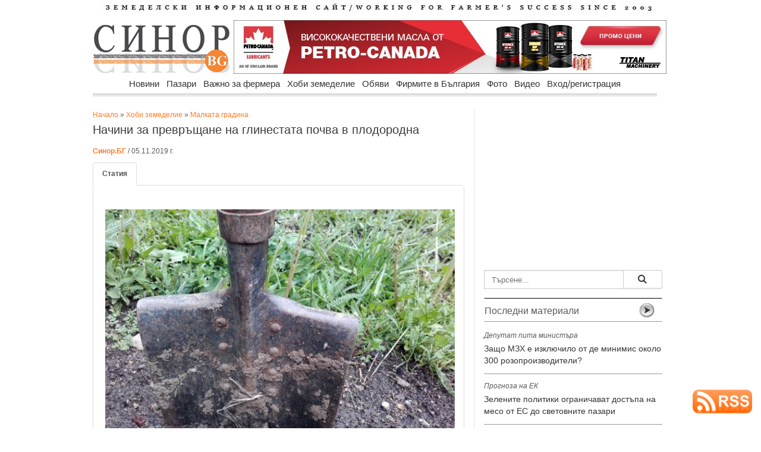

--- FILE ---
content_type: text/html
request_url: https://sinor.bg/56867-nachini-za-prevrastane-na-glinestata-pochva-v-plodorodna
body_size: 14110
content:
<html prefix="og: http://ogp.me/ns#">
    
<head>
    
<meta name="facebook-domain-verification" content="ts3klvzhg9i7luhb7nzwcjt053ah8s" />
<meta property="article:publisher" content="https://www.facebook.com/www.sinor.bg" />
    
<meta property="og:title" content="Начини за превръщане на глинестата почва в плодородна" />
<meta property="og:description" content="Как да подобрим лесно глинестата почва" />
<meta property="og:url" content="https://sinor.bg/56867-nachini-za-prevrastane-na-glinestata-pochva-v-plodorodna" />
<meta property="og:type" content="article" />
    
<meta property="og:image" content="https://sinor.bg/news_pict/2019/1572937398_69879_1.jpg" />
<meta property="og:image:secure_url" content="https://sinor.bg//news_pict/2019/1572937398_69879_1.jpg" />
<meta property="og:image:type" content="image/jpeg" />
<meta property="og:image:width" content="850" />
<meta property="og:image:height" content="560" /><!---->
<meta property="og:image:alt" content="Начини за превръщане на глинестата почва в плодородна" />
<meta property="og:site_name" content="sinor.bg" />

<meta http-equiv="Content-Type" content="text/html; charset=windows-1251" />
<title>Начини за превръщане на глинестата почва в плодородна | Хоби земеделие</title>
<meta name="keywords" content="почва, глина, тор, " />
<meta name="description" content="Как да подобрим лесно глинестата почва" />
<meta name="icbm" content="Internet" />
<meta name="site-languages" content="bulgarian" />
<meta name="geography" content="Bulgaria, Sofia" />
<meta http-equiv="content-language" content="bg">
<meta name="copyright" content="copyright">
<meta http-equiv="Cache-control" content="public">
<meta name="robots" content="index, follow" />
<meta name="Googlebot-News" content="index, follow">
<link rel="canonical" href="https://sinor.bg/56867-nachini-za-prevrastane-na-glinestata-pochva-v-plodorodna"/>
<meta name="rating" content="General">
    
<meta name="twitter:card" content="summary" />
<meta name="twitter:site" content="@SinorBG" />
<meta name="twitter:title" content="Начини за превръщане на глинестата почва в плодородна" />
<meta name="twitter:description" content="" />
<meta name="twitter:image" content="https://sinor.bg/news_pict/2019/1572937398_69879_1.jpg" />
<meta name="twitter:image:alt" content="" />
    
<script src="https://sinor.bg/src/ga.js"></script>
    
<!-- Google tag (gtag.js) -->
<script async src="https://www.googletagmanager.com/gtag/js?id=G-5HF2RXY7Z8"></script>
<script>
  window.dataLayer = window.dataLayer || [];
  function gtag(){dataLayer.push(arguments);}
  gtag('js', new Date());

  gtag('config', 'G-5HF2RXY7Z8');
</script>
<!-- реклама -->
<script async src="https://pagead2.googlesyndication.com/pagead/js/adsbygoogle.js?client=ca-pub-3265017501901683"
     crossorigin="anonymous"></script>
    
<!-- Съобщение за блокиране на рекламите -->
<script async src="https://fundingchoicesmessages.google.com/i/pub-3265017501901683?ers=1" nonce="z33f_FC-a-LF45vs2snsFw"></script><script nonce="z33f_FC-a-LF45vs2snsFw">(function() {function signalGooglefcPresent() {if (!window.frames['googlefcPresent']) {if (document.body) {const iframe = document.createElement('iframe'); iframe.style = 'width: 0; height: 0; border: none; z-index: -1000; left: -1000px; top: -1000px;'; iframe.style.display = 'none'; iframe.name = 'googlefcPresent'; document.body.appendChild(iframe);} else {setTimeout(signalGooglefcPresent, 0);}}}signalGooglefcPresent();})();</script>

<!-- GLOBAL STYLES -->
<link rel="stylesheet" href="https://sinor.bg/assets/plugins/bootstrap/css/bootstrap.css" />
<link rel="stylesheet" href="https://sinor.bg/assets/css/main.css" />
<!--<link rel="stylesheet" href="https://sinor.bg/assets/css/theme.css" />-->
<link rel="stylesheet" href="https://sinor.bg/assets/plugins/Font-Awesome/css/font-awesome.css" />
<!--END GLOBAL STYLES -->
<link href="css/body.css" rel="stylesheet" type="text/css">
<link href="css/menu.css" rel="stylesheet" type="text/css">
<link rel="icon" type="image/vnd.microsoft.icon" href="https://sinor.bg/site_pict/favicon.ico" />
<link rel="shortcut icon" type="image/vnd.microsoft.icon" href="https://sinor.bg/site_pict/favicon.ico" />
<script>
img1 = new Image();
img1.src = "https://sinor.bg/news_pict/2019/1572937398_69879_1.jpg";
img2 = new Image();
img2.src = "https://sinor.bg/news_pict/2019/";
img3 = new Image();
img3.src = "https://sinor.bg/news_pict/2019/";
img4 = new Image();
img4.src = "https://sinor.bg/news_pict/2019/";
img5 = new Image();
img5.src = "https://sinor.bg/news_pict/2019/";

function change(img){
 document.getElementById("new_img").src =  eval(img+".src");
}

function getloc(href){
document.location=href;
}

</script>

<script src="https://code.jquery.com/jquery-2.1.3.min.js"></script>
<script src="https://sinor.bg/src/jquery.typeahead.js"></script>

<script src="https://www.google.com/recaptcha/api.js"></script>

<script src="https://cdn.onesignal.com/sdks/OneSignalSDK.js" async=""></script>
<script>
  var OneSignal = window.OneSignal || [];
  OneSignal.push(function() {
    OneSignal.init({
      appId: "040e26ba-5f8e-41c2-bcf7-200f29070497",
    });
  });
</script>

<script type="text/javascript"> //<![CDATA[ 
var tlJsHost = ((window.location.protocol == "https:") ? "https://secure.trust-provider.com/" : "http://www.trustlogo.com/");
document.write(unescape("%3Cscript src='" + tlJsHost + "trustlogo/javascript/trustlogo.js' type='text/javascript'%3E%3C/script%3E"));
//]]>
</script>
<link href="https://sinor.bg/src/jquery.typeahead.css" rel="stylesheet" type="text/css">

<link rel="preconnect" href="https://sinor.bg">
<link rel="dns-prefetch" href="https://sinor.bg">
<link rel='dns-prefetch' href="https://fonts.googleapis.com"/>
<link rel='dns-prefetch' href="https://www.googletagmanager.com"/>
    
<link rel="preconnect" href="https://www.google.com">
<link rel="preconnect" href="https://www.google-analytics.com" crossorigin>
<link rel="preconnect" href="https://fonts.gstatic.com" crossorigin>
<link rel="preconnect" href="https://www.gstatic.com" crossorigin>
<link rel="preconnect" href="https://fonts.googleapis.com">


<script type="application/ld+json">
    {
        "@context" : "https://schema.org",
        "@type" : "NewsArticle",
        "headline": "Начини за превръщане на глинестата почва в плодородна | Sinor.BG",
        "image":[
                "https://sinor.bg/news_pict/2019/1572937398_69879_1.jpg"
        ],
        "description":"Как да подобрим лесно глинестата почва | Sinor.BG",
        "publisher":{
            "@type": "Organization",
            "name": "Sinor.bg",
            "logo":{
                "@type": "ImageObject",
                "name": "Sinor logo",
                "url": "https://sinor.bg/page/autors/site_pict/logo_new.jpg"
            }
    },
        "mainEntityOfPage":{
            "@type": "WebPage",
            "@id": "http://sinor.bg/56867-nachini-za-prevrastane-na-glinestata-pochva-v-plodorodna"
        },
        "author":{
            "@type": "Organization",
            "name": "Синор.БГ",
            "url": "https://sinor.bg/page/autors/"
                },
        "datePublished":"2019-11-05T08:42:44+02:00",
        "dateModified":"2019-11-05T09:03:18+02:00"
    }
</script>      
<script type="application/ld+json">
    {
      "@context": "https://schema.org",
      "@type": "BreadcrumbList",
      "itemListElement": [{
        "@type": "ListItem",
        "position": 1,
        "name": "Начало",
        "item": "https://sinor.bg"
    },{
        "@type": "ListItem",
        "position": 2,
        "name": "Хоби земеделие",
        "item": "https://sinor.bg/hobi-zemedelie/all/"
    },{
        "@type": "ListItem",
        "position": 3,
        "name": "Малката градина",
        "item": "https://sinor.bg/hobi-zemedelie/malkata-gradina-pg1/"
    },{
        "@type": "ListItem",
        "position": 4,
        "name": "Начини за превръщане на глинестата почва в плодородна"
    	}]
    }

</script>
    
<style>
.iframe-container {
  height: 0;
  padding-bottom: 56.25%;
  position: relative
}
.iframe-container iframe, .iframe-container object, .iframe-container embed {
  height: 100%;
  position: absolute;
  top: 0;
  left: 0;
  width: 100%
</style>
    
</head>

<body background="/bg-pict/bg14.jpg"><!-- FB FB -->
<div id="fb-root"></div>
<script async defer crossorigin="anonymous" src="https://connect.facebook.net/bg_BG/sdk.js#xfbml=1&version=v18.0" nonce="mcc701a2"></script>
    
<div id="wrapper">
  <div id="body_left"><!-- Reklama Left -->
  	<img src="/site_pict/ban-ot.png" width="125" alt="" />  </div>
  <div id="body_center">
  <!-- pr -->
  <!-- pr -->
    <div id="advert_top"><!-- Reklama Top --></div>
    <div id="header">      <div style="margin-bottom:15px; margin-top:5px"><a href="/"><img src="site_pict/title.jpg" alt="Земеделски информационен портал" width="960" height="13" border="0" /></a></div>
      <div style="width:230px; margin-right:7px; float:left"><a href="/"><img src="site_pict/logo_new.jpg" width="230" height="90" alt="sinor.bg" /></a></div>

      <div style="width:728px; height:90px; background-color:#FFF; float:left; position:relative">
      	<iframe src="https://sinor.bg/flashbanners/html5/titanmachinery/728x90.php" frameborder="0" width="728" height="90" scrolling="no"></iframe>
      </div>
</div>
    <div class="clear"></div>
    <div style="height:45px; padding-left:16px; width:965px; z-index:9998;">
                      <div id="RessortNav">
                  <div id="RessortNavInner">
                    <ul id="nav" class="nav">
                    <li><a href="https://sinor.bg/novini/all/">Новини</a>
                        <ul>
                          <li class="firstBlank">Новини</li>
								<li><a href="https://sinor.bg/novini/stranata-pg1/">Страната</a></li>
								<li><a href="https://sinor.bg/novini/sveta-pg1/">Света</a></li>
								<li><a href="https://sinor.bg/novini/intervyu-pg1/">Интервю</a></li>
								<li><a href="https://sinor.bg/novini/komentari-pg1/">Коментари</a></li></ul>
                      </li>
					  <li><a href="https://sinor.bg/pazari/all/">Пазари</a>
                        <ul>
                          <li class="firstBlank">Пазари</li>
								<li><a href="https://sinor.bg/pazari/zarno-pg1/">Зърно</a></li>
								<li><a href="https://sinor.bg/pazari/maslodajni-kulturi-pg1/">Маслодайни култури</a></li>
								<li><a href="https://sinor.bg/pazari/zhivotinska-produkcia-pg1/">Животинска продукция</a></li>
								<li><a href="https://sinor.bg/pazari/plodove-zelenchuci-pg1/">Плодове и зеленчуци</a></li></ul>
                      </li>
					  <li><a href="https://sinor.bg/vazhno-za-fermera/all/">Важно за фермера</a>
                        <ul>
                          <li class="firstBlank">Важно за фермера</li>
								<li><a href="https://sinor.bg/vazhno-za-fermera/rastenievadstvo-pg1/">Растениевъдство</a></li>
								<li><a href="https://sinor.bg/vazhno-za-fermera/zhivotnovadstvo-pg1/">Животновъдство</a></li>
								<li><a href="https://sinor.bg/vazhno-za-fermera/pchelarstvo-pg1/">Пчеларство</a></li>
								<li><a href="https://sinor.bg/vazhno-za-fermera/zemedelska-tehnika-pg1/">Земеделска техника</a></li>
								<li><a href="https://sinor.bg/vazhno-za-fermera/gori-ekologia-pg1/">Гори и екология</a></li></ul>
                      </li>
					  <li><a href="https://sinor.bg/hobi-zemedelie/all/">Хоби земеделие</a>
                        <ul>
                          <li class="firstBlank">Хоби земеделие</li>
								<li><a href="https://sinor.bg/hobi-zemedelie/cvetarstvo-pg1/">Цветарство</a></li>
								<li><a href="https://sinor.bg/hobi-zemedelie/recepti-ot-selo-pg1/">Рецепти от село</a></li>
								<li><a href="https://sinor.bg/hobi-zemedelie/malkata-gradina-pg1/">Малката градина</a></li></ul>
                      </li>
					  <li><a href="https://sinor.bg/obyavi/all-pg1/">Обяви</a>
					<ul>
					  <li class="firstBlank">Обяви</li>
							<li><a href="https://sinor.bg/obyavi/mashini-pg1/">Машини</a></li>
							<li><a href="https://sinor.bg/obyavi/produkciya-pg1/">Продукция</a></li>
							<li><a href="https://sinor.bg/obyavi/imoti-pg1/">Имоти</a></li>
							<li><a href="https://sinor.bg/obyavi/traktori-pg1/">Трактори</a></li>
							<li><a href="https://sinor.bg/obyavi/zhivotni-pg1/">Животни</a></li>
							<li><a href="https://sinor.bg/obyavi/posadachen-material-pg1/">Посадъчен материал</a></li>
							<li><a href="https://sinor.bg/obyavi/pchelarstvo-pg1/">Пчеларство</a></li>
							<li><a href="https://sinor.bg/obyavi/drugi-pg1/">Други</a></li></ul>
                      </li>
					  <li><a href="https://sinor.bg/firmi/all-pg1/">Фирмите в България</a>
					<ul>
					  <li class="firstBlank">Фирмите в България</li>
							<li><a href="https://sinor.bg/firmi/zemedelska-tehnika-pg1/">Земеделска техника</a></li>
							<li><a href="https://sinor.bg/firmi/mashini-saorazhenia-pg1/">Машини и съоръжения</a></li>
							<li><a href="https://sinor.bg/firmi/napoitelni-sistemi-pg1/">Напоителни системи</a></li>
							<li><a href="https://sinor.bg/firmi/semena-posadachen-material-pg1/">Семена и посадъчен материал</a></li>
							<li><a href="https://sinor.bg/firmi/torove-preparati-pg1/">Торове и препарати</a></li>
							<li><a href="https://sinor.bg/firmi/zhivotnovadstvo-pg1/">Животновъдство</a></li>
							<li><a href="https://sinor.bg/firmi/pchelarstvo-pg1/">Пчеларство</a></li>
							<li><a href="https://sinor.bg/firmi/hrani-napitki-pg1/">Храни и напитки</a></li>
							<li><a href="https://sinor.bg/firmi/zemedelski-proizvoditeli-pg1/">Земеделски производители</a></li>
							<li><a href="https://sinor.bg/firmi/drugi-pg1/">Други</a></li></ul>
                      </li>
					  <li><a href="https://sinor.bg/foto/pg1-sn1/">Фото</a></li>
					  <li><a href="https://sinor.bg/video/pg1-sn1/">Видео</a></li>
					                        <!--<li><a href="">Публикувай</a>
                        <ul>
                          <li class="firstBlank">Публикувай</li>
                          <li><a href="/in/user/">Публикувай обява</a></li>
                          <li><a href="/register/new-user/">Регистрирай фирма</a></li>
                        </ul>
                      </li>-->
                                          <li><a href="/new-login/user/">Вход/регистрация</a>
                        <ul>
                          <li class="firstBlank">Вход/регистрация</li>
                          <li><a href="/new-login/user/">Вход</a></li>
                          <li><a href="/register/new-user/">Регистрация</a></li>
                          <li><a href="/new-login/ness-post/"><span style="color:#C00; font-weight:bold">Публикувай обява</span></a></li>
                        </ul>
                      </li>
					                      </ul>
                  </div>
                </div>
    </div>
    <div style="padding-left:16px; z-index:1;">
     <div style="width:625px; margin-right:16px; float:left" itemscope itemtype="http://schema.org/NewsArticle">
      <meta itemscope itemprop="mainEntityOfPage"  itemType="https://schema.org/WebPage" itemid="https://sinor.bg/56867-nachini-za-prevrastane-na-glinestata-pochva-v-plodorodna"/>
       <div style="padding-top:1px"><a href="/">Начало</a> &raquo; <a href="/hobi-zemedelie/all/">Хоби земеделие</a> &raquo; <a href="/hobi-zemedelie/malkata-gradina-pg1/">Малката градина</a></div><!-- -->
     	<h1 style="width:625px; font-size:20px; margin-top:5px; margin-bottom:5px;" itemprop="headline">Начини за превръщане на глинестата почва в плодородна</h1>
        <div style="width:625px; font-size:16px; margin-bottom:10px; color:#999" itemprop="description"></div>
     	<div style="font-size:12px; margin-bottom:10px;">
     	  <a href="https://sinor.bg/page/autors/"><strong>Синор.БГ</strong></a> / 05.11.2019 г.         </div>
        	<meta itemprop="author" itemscope itemtype="http://schema.org/Organization" content="Синор.БГ"/>
             <meta itemprop="datePublished" content="2019-11-05T09:01:15+02:00"/> 
			<meta itemprop="dateModified" content="2019-11-05T09:03:18+02:00"/>

        <div class="clear"></div>

        <div style="width:625px; margin-bottom:15px;">
            <ul class="nav nav-tabs">
                <li class="active"><a href="#home" data-toggle="tab"><strong>Статия</strong></a></li>
                            </ul>

            <div class="tab-content"  style="margin-bottom:17px;">
                <div class="tab-pane fade in active" id="home">
			<div style="margin-top:5px; margin-bottom:15px; font-size:15px;" >
                    <div itemprop="image" itemscope itemtype="https://schema.org/ImageObject"><img src="https://sinor.bg/news_pict/2019/1572937398_69879_1.jpg" width="600" align="left" class="news_pict" alt="Начини за превръщане на глинестата почва в плодородна">
                        <meta itemprop="url" content="https://sinor.bg/news_pict/2019/1572937398_69879_1.jpg">
                        <meta itemprop="width" content="620">
                        <meta itemprop="height" content="415"></div>
                        <h2></h2>
                        <div itemprop="articleBody"><p>Глинестата почва е плътна, неплодородна и от нея не може да се очаква добра реколта. Съществуват различни видове глинести почви (червена, бяла, сива, синьо-зелена), като една част от тях могат да се превърнат в плодородни без много финансови разходи и усилия. Трудно се поддават на облагородяване синьо-зелената и сива глина, а на тези почви не расте нищо.</p>

<div style="width:580px; margin-right:16px; margin-top:10px; margin-bottom:10px; float:left">
                                <script async src="https://pagead2.googlesyndication.com/pagead/js/adsbygoogle.js?client=ca-pub-3265017501901683"
                                     crossorigin="anonymous"></script>
                                <ins class="adsbygoogle"
                                     style="display:block; text-align:center;"
                                     data-ad-layout="in-article"
                                     data-ad-format="fluid"
                                     data-ad-client="ca-pub-3265017501901683"
                                     data-ad-slot="4183258751"></ins>
                                <script>
                                     (adsbygoogle = window.adsbygoogle || []).push({});
                                </script>
                            </div><p>На тежките глинести почви растенията се развиват лошо, често боледуват или загиват от недостиг на хранителни вещества. Създаването на благоприятни условия за отглеждане на овощни и зеленчукови култури е свързано с облагородяване на почвата &ndash; превръщането и в рохкава, въздухо- и влагопропусклива.</p>

<p><strong>Методи за подобряване състава на глинестите почви</strong></p>

<p><strong>1. Компост и оборски тор</strong></p>

<p>Наторяването на глинестите почви с минерални торове е безполезно, защото те са много плътни и не пропускат кислород. За подобряване на структурата е необходимо да се обогатят с органични торове.</p>

<p>Като начало може да се започне с внасяне на угнил оборски тор, зрял компост или торф. Внасянето на пресен оборски тор е възможно да повреди безвъзвратно растенията.</p>

<p>Органичните торове се добавят по време на есенната или пролетна обработка, като принципът е: &bdquo;колкото повече, толкова по-добре&ldquo;. За минимална норма се приемат две кофи на квадратен метър земя.</p>

<p><a href="https://sinor.bg/56836-plodorodieto-na-pochvata-mozhe-da-se-povishi-bez-oborski-ili-mineralen-tor" target="_blank"><em><strong>Плодородието на почвата може да се подобри без оборски и минерален тор!</strong></em></a></p>

<p>Обработката се извършва на 15-20 см, като на тази дълбочина ще се завъдят различни полезни микроорганизми и дъждовни червеи, чиито продукти от жизнената дейност ще обогатят почвата. Тя ще стане рохкава, въздухо- и влагопропусклива.</p>

<p><strong>2. Отлежали дървени стърготини</strong></p>

<p>Дървените стърготини перфектно разхлабват, структурират и обогатяват почвата. За целта трябва да бъдат подготвени правилно &ndash; внасянето на пресни не се препоръчва, защото по време на гниенето ще усвоят азота от почвата и ще намалят плодородието.</p>

<p>Неотлежалите стърготини се накисват за един ден в 1%-ен разтвор на карбамид.</p>

<div style="width:580px; margin-right:16px; margin-top:10px; margin-bottom:10px; float:left">
                                <script async src="https://pagead2.googlesyndication.com/pagead/js/adsbygoogle.js?client=ca-pub-3265017501901683"
                                     crossorigin="anonymous"></script>
                                <ins class="adsbygoogle"
                                     style="display:block; text-align:center;"
                                     data-ad-layout="in-article"
                                     data-ad-format="fluid"
                                     data-ad-client="ca-pub-3265017501901683"
                                     data-ad-slot="4183258751"></ins>
                                <script>
                                     (adsbygoogle = window.adsbygoogle || []).push({});
                                </script>
                            </div><p>Препоръчителната доза е една кофа отлежали стърготини на квадратен метър.</p>

<p><strong>3. Речен пясък</strong></p>

<p>Речният пясък ще помогне за разрохкване на глинестата почва и за подобряване на нейната структура. Той няма да подобри плодородието, а само ще допринесе за намаляване на плътността, но ако се добави и хумус &ndash; тогава ползата ще бъде двойна.</p>

<p>Количеството внесен пясък зависи от плътността на почвата и културите, които ще се отглеждат &ndash; за цветя и зеленчукови култури препоръчителната доза е една кофа на квадратен метър, а при отглеждане на зеле, ябълкови дървета и цвекло дозата се намалява наполовина.</p>

<p>При ежегодна обработка по този начин дебелината на плодородния слой ще се увеличи с около 20 см за 5 години.</p>

<p><strong>4. Сидерати</strong></p>

<p>Отглеждането на сидерати на глинестите почви ще позволи те да се структурират, обогатят и ще повлияе благоприятно на полезната микрофлора. Подходящи са следните култури: ръж, фацелия, детелина, лчцерна, лупина и бял синап.</p>

<p>Тези сидерати оздравяват почвата и подпомагат нейното разкисляване. <strong>За облагородяване на глинестите почви могат да се използват стъблата и листата на царевицата </strong>&ndash; грубите влакна на растението се разлагат бавно и повлияват положително въздухопропускливостта и плътността.</p>

<p><strong>5. Други компоненти</strong></p>

<p>При много тежките глинести почви може да се използва дребна баластра. При промяна в температурата и влажността тя заставя почвата да се движи и по този начин я обогатява с въздух.</p>

<p>За обогатяване на глинестите почви може да помогне и перлита, но той е лек материал и трябва да се внася така, че над него да остане слой почва минимум 10 см. Този материал помага да се задържи въздух и влага в почвата над него и не позволява да се отмиват полезните вещества, постъпващи от торовете и микроорганизмите.</p>
</div>
                    </div>                </div>
                <div class="tab-pane fade" id="profile">
				<div style="width:625px; margin-top:15px; margin-bottom:15px">
                <div style="margin-top:5px; margin-bottom:15px;" class="rad_div"><img src="https://sinor.bg/news_pict/2019/1572937398_69879_1.jpg" height="" width="580" alt="Начини за превръщане на глинестата почва в плодородна" id="new_img"></div>
                <div class="clear"></div>
               <div class="rad_div"><table width="580" border="0">
                  <tr>
                    <td width="115" align="center" valign="middle"><a href="javascript:change('img1')" onClick="change('img1')"><img src="https://sinor.bg/news_pict/2019/th_1572937398_69879_1.jpg" height="65" width="105" border="0"></a></td>
                    <td width="115" align="center" valign="middle"></td>
                    <td width="115" align="center" valign="middle"></td>
                    <td width="115" align="center" valign="middle"></td>
                    <td width="115" align="center" valign="middle"></td>
                  </tr>
                </table></div>
                </div>
              </div>
            </div>
            
        <!-- -->


        <div style="width:100px; float:right;"><i class="icon-eye-open" style="font-size:14px"></i> 114745</div>
        <div class="clear"></div>
            

        <!-- fb-share-button -->  
        <div class="fb-share-button" data-href="https://sinor.bg/56867-nachini-za-prevrastane-na-glinestata-pochva-v-plodorodna" data-layout="button" data-size="large"><a target="_blank" href="https://www.facebook.com/sharer/sharer.php?u=https%3A%2F%2Fsinor.bg%2F56867-nachini-za-prevrastane-na-glinestata-pochva-v-plodorodna&amp;src=sdkpreparse" class="fb-xfbml-parse-ignore">Споделяне</a></div>
        <!--<a href="https://twitter.com/SinorBG" class="twitter-follow-button" data-show-count="false">@SinorBG</a><script async src="https://platform.twitter.com/widgets.js" charset="utf-8"></script>        
        -->
        <a href="https://sinor.bg/56867-nachini-za-prevrastane-na-glinestata-pochva-v-plodorodna" class="twitter-share-button" data-show-count="false" data-size="large" >Tweet</a><script async src="https://platform.twitter.com/widgets.js" charset="utf-8"></script>
        <div>&nbsp;</div>

        <div class="clear"></div>

                <div style="margin-left:0px;">
        	<div itemprop="keywords">
            	<a href="https://sinor.bg/my/search/?search=глинеста+почва" target="_blank" title="глинеста почва" class="btn btn-warning btn-line btn-xs" style="margin-bottom:3px">глинеста почва</a> <a href="https://sinor.bg/my/search/?search=подобряване+на+почвата" target="_blank" title="подобряване на почвата" class="btn btn-warning btn-line btn-xs" style="margin-bottom:3px">подобряване на почвата</a>            </div>
        </div>
        <hr />
        <div style="display:none;" itemprop="publisher" itemscope itemtype="https://schema.org/Organization">
          <link itemprop="sameAs" content="https://sinor.bg">
          <link itemprop="sameAs" content="https://www.facebook.com/www.sinor.bg/">
          <div itemprop="logo" itemscope itemtype="https://schema.org/ImageObject"><img src="https://sinor.bg/site_pict/logo_new.jpg"/>
            <meta itemprop="url" content="https://sinor.bg/site_pict/logo_new.jpg">
            <meta itemprop="width" content="230">
            <meta itemprop="height" content="90">
          </div>
          <meta itemprop="name" content="sinor.bg">
        </div>
        <div class="clear"></div>
        <!--Мнения-->
         <div style="margin-top:5px; margin-bottom:15px"><div class="hrlbl"></div>          </div>
        <!-- AddThis Button BEGIN -->
        <div style="text-align:right" class="addthis_toolbox addthis_default_style">
        <!--<a href="http://www.addthis.com/bookmark.php?v=250&amp;username=xa-4cd9524953e4b662" class="addthis_button_compact">Сподели</a>
        <span class="addthis_separator">|</span>-->
        <a class="addthis_button_preferred_1"></a>
        <a class="addthis_button_preferred_2"></a>
        <a class="addthis_button_preferred_3"></a>
        <a class="addthis_button_preferred_4"></a>
        <a class="addthis_button_preferred_5"></a>
        </div>
        <script type="text/javascript" src="https://s7.addthis.com/js/250/addthis_widget.js#username=xa-4cd9524953e4b662"></script>
        <!-- AddThis Button END -->
        <iframe src="/include/adv_big.php" class="iframe_adv_big"></iframe>
        <!-- END adv -->
     </div>
     </div>
     <div style="margin-top:15px; width:630px">
        
     </div>
        <div class="center_right">
            <div style="width:300px; height:250px;">
              	<div style="margin-top:0px; margin-bottom:20px; width:300px; height:250px;">
    	<iframe src="https://sinor.bg/flashbanners/html5/optikom/McCormick-300-250/index.html" frameborder="0" width="300" height="250" scrolling="no"></iframe>
    </div>
            </div>
            <!--Търсене-->
                          <div style="margin-top:20px; margin-bottom:15px; background-color:#C1C1C1"><form action="/my/search/">
             <div class="typeahead-container">
                  <div class="typeahead-field"> <span class="typeahead-query">
                    <input id="search" name="search" type="search" autocomplete="off" placeholder="Търсене...">
                    </span> <span class="typeahead-button">
                    <button class="btn btn-default" type="submit"> <span class="typeahead-search-icon"></span> </button>
                  </span> </div>
             </div>
        </form>
                <script>

        var data = {
            "news": ["производители рози де минимис депутат", "Япония дарение земя мегасоларен парк", "АгроБиоИнститут рапица въглерод проект", "евро колекционерска монета БНБ", "стоилко апастолов меркосур индия", "споразумение Индия автомобили мита", "БАПОП изложение Берлин Фрут", "Германия продукти производство площи", "Проданов Янев БНТ земеделие", "Гърция шарка овце ваксини", "Украйна есенници обстановка рискове", "меркосур наз камара правителство", "курорти проверки храни обект", "временно споразумение Меркосур търговия", "Тахов въпроси депутати контрол", "наредба година грешка вестник", "франция Себастиан Льокорню фермери", "прогноза температури есенници насаждения", "Кумчев автобиография фермер следа", "внос износ плодове 2024-2025 г.", "квелекс хербицид Кортева", "унгария Меркосур фермери", "USDA сащ мляко субсидия", "Съвет земеделие биопроизводство Брюксел", "наредба проект пчеларство интервенции", "вековни дървета цер върба", "техника такси тарифа 2026", "споразумение Меркосур съд европарламент", "Италия кооперати помощ ЕК", "пасища търгове врачанско обявени", "заявления подполагане измръзване насаждения", "житна диета петър дънов", "петиция клетки телета парламент", "бабх турция митница храна", "консервационно земеделие почви no till", "протест фермери Страсбург България", "еколози влажни зони чешми", "площи измръзване откази овошки", "наз желязков меркосур позциция", "меркосур земеделска партия протести", "президент оставка корупция демокрация", "гъби протеин месо веган", "кроношпан мощности затваряне дървесни", "таван цени храни закон", "Хазарта резолюция Меркосур съд", "баржа дунав тор кораб", "управител ферма стопанство агроном", "фактури доказани продажби обвързана", "Меркосур квоти мита България", "месо яйца документи микробус", "Кюстендил институт фермери семинари", "Корея шрот царевица търг", "Берлин форум обсъждане вода", "прогноза температури влага есенници", "продукти лой документи проверки", "кораб торове отклонения Дунав", "слънчоглед цена котировка ", "мониторинг площи слой 2025 г.", "фермер субсидия плащане турция", "времето затопляне прогноза метеорология", "шарка овце кози ваксина", "законодателство парламент борислав петков ", "растителна защита юбилей годишнина", "Испания Меркосур депутати избори", "зелена седмица берлин 100-годишнина", "Сърница резервоар вода инвестиции", "Украйна захар износ България", "Иван Венински камара месодайно животновъдство", "инфлация декември 2025 храни", "прокуратура субсидия измама Италия", "Меркосур споразумение Европейски парламент съд ", "споразумение ЕС Меркосур подписване", "меркосур критика БКПЗ камара", "Полша Меркосур жалба ЕС", "нелоялни търговски фермери предложения", "данъци земеделци деклариране плащане", "прием интервенции лозя вино", "риболовен сектор финансиране еврокомисар", "фермер осп протест Страсбург", "наредба лозя вино интервенции", "Проданов Меркосур ГМО зърно", "Агра 2026 Пловдив изложба", "САЩ царевица соя реколта", "биоплощи увеличение пасища биозеленчуци", "Кумчев споразумение Меркосур ЕС", "риба аквакултури износ шаран", "пасища субсидия Италия ", "отпадъците финансов посредник общини", "русия фермер земеделие субсидия", "фермерски протести меркосур 20 януари ", "бата агро 2026 техника", "Чуканов Меркосур споразумение асоциация", "женско биле храни риск", "бюрокрация ес дерегулация икономисти", "франция земеделие субсидия фермер", "грип птици Нидерландия", "Меркосур ЕС квоти фермери", "месо лой внос документи", "интервенция прием култура райони", "дфз телефон контакт номер "],
            "pazar": ["месо ес спад прогноза", "слънчоглед цена Украйна", "Украйна маслодайни преработка износ", "Германия свине поголовие ферми", "Китай месо производство мляко", "Йордания пшеница търг цени", "рапица цена шрот ", "Алжир пшеница търг цени", "маслини зехтин производство ", "Украйна слънчоглед масло цени", "Корея царевица сделка цена", "пшеница цена търг котировка", "цена пшеница Италия", "баланс зърно износ 2025 г.", "Франция пшеница износ запаси", "пшеница царевица добив цена ", "Украйна Великобритания мита яйца", "Арабия пшеница търг доставка", "Турция ечемик търг цени", "Йордания ечемик пшеница търг", "птиче месо производство статистика", "Египет пшеница внос фермери", "Корея шрот търг цени", "фао зърно масла месо", "Корея царевица сделка цена", "Турция ечемик търг доставка", "лешник Турция износ продажба", "царевица цена търг", "рапица цена котировка борса", "Украйна зеленчуци семена селяни", "слънчоглед Турция внос ", "Йордания пшеница търг цени", "насоки преработка приеми кандидатстване", "Полша зеленчуци реколта добиви", "Украйна зърно износ сезон", "свиня прасе свиневъдство", "царевица пшеница Китай продажба", "лешници реколта цена Турция", "рапица пшеница румъния есенници", "пшеница Корея Австралия САЩ", "Украйна слънчоглед цени масло", "Сърбия пшеница царевица реколта", "Украйна слънчоглед масленост киселинност", "зеле цена Украйна", "пшеница ес износ ", "Украйна износ царевица пшеница", "ЕС внос соя рапица", "Алжир пшеница търг цени", "Украйна зеле цени качество", "Египет пшеница сделки България", "Китай продукти субсидии мита", "Аржентина Украйна слънчоглед износ", "зърно сеитба германия 2025 г.", "земеделие животновъдство цена продукция", "Украйна масло износ клиенти", "ЕС масло внос спад", "Украйна месо износ клиенти", "Египет пшеница внос фермери", "Йордания ечемик търг пшеница", "пшеница зърно цена прогноза", "Корея царевица пшеница търг", "Китай свинско внос мита", "прогнози земеделие ЕС 2035 г.", "Тайланд Корея пшеница царевица", "рапица соя Канада", "пшеница тунис търг цена", "сеитбооброт пшеница ротация култури", "пшеница царевица слънчоглед реколта прогноза ", "Йордания пшеница ечемик търг", "германия цена говеда яйца мляко", "Украйна слънчоглед цени предлагане", "пшеница добиви статистика срив", "фао зърно прогноза пшеница", "Казахстан Алжир пшеница износ", "испания чума свине прасета", "есенници украйна вегетация", "пшеница цена търг", "ЕС зърно износ ечемик", "ЕС пшеница реколта оценки", "Алжир Корея пшеница търг", "фета шарка мляко Гърция", "пшеница зърно цена котировка борса", "пшеница ечемик слънчоглед царевица", "слънчоглед масло цена ", "Алжир пшеница търг доставка", "Франция пшеница сътояние сеитба", "риба риболов море", "Испания свинско АЧС износ", "Корея пшеница сделка цена", "слънчоглед цена борса", "Тунис Йордания ечемик търг", "Корея царевица търг сделки", "ЕС рапица реколта износ", "Арабия пшеница търг цени", "пшеница зърно реколта прогноза фураж", "ечемик цени предлагане износ", "оранжерии зеленчуци цени осигуровки", "Турция брашно износ Сррия", "царевица цена търг", "Украйна пшеница износ реколта"],
            "fermer": ["ветис бабх животни модул", "хербицид корело пшеница плевел", "ЮЦДП проверки гори каруци", "износ зеленчуци репи румъния", "биоземеделие хансен екшън план", "камара зеленчуци плодове видин", "пчеларство субсидии наредба програма", "трактор фермер агра стопанство", "Търново Кроношпан ПДЧ въздух", "месодайно животновъдство старосел форум", "шарка овце кози гърция", "кубота трактор ии искуствен интелект", "преброяване птици вода зима", "кравеферми субсидии виртуални БАБХ", "вербен фунгицид Кортева", "скакалци горски италиански вредители", "СЦДП проверки гори каруци", "де минимис помощ de minimis непреки ", "фмс жито пшеница плевели", "пшница плевели хербицид "],
            "hobi": ["градина зеленчуци сянка фази", "растения стрес химикали гени", "оранжерия сняг ползи почва", "чушки зеле рецепта ", "рецепта гювеч дреболии шкембе", "резитба овошки зима градинарство", "рецепта чушки пиперки ", "разсад почва съставки свойства", "разсад ранно производство пипер", "водка акари борба вредители", "азот тор градина земеделие", "лук садим засаждане отглеждане", "овесени ядки тор растения", "картофи струпясване почва фумигация", "праханова гъба прахан болести", "чесън ягоди нематоди сеитбообращение", "свинско кайма рецепта ", "ябълки дръвчета кора градина", "мека зима дървета измръзване", "миризливка кафява мраморна вредител"]
        };

        $('#search').typeahead({
            minLength: 2,
            maxItem: 16,
            hint: true,
            group: [true, "{{group}}"],
            maxItemPerGroup: 4,
            source: {
                "Новини": {
					data: data.news
                },
                "Пазари": {
					data: data.pazar
                },
                "Важно за фермера": {
					data: data.fermer
                },
                "Хоби земеделие": {
					data: data.hobi
                }
            },
            debug: true
        });

        </script>
        </div>
        	<!--Търсене-->
            <div class="title_arrow" style="width:300px">
                <div style="width:240px; float:left; padding-top:5px">Последни материали</div>
                <div style="width:40px; float:right"><a href="https://sinor.bg/news/latest-pg1/"><img src="/site_pict/arr.png" alt="Виж"></a></div>
            </div>
            <div style="width:300px">
					<em>Депутат пита министъра</em>
					<div class="spacer"></div>
					<span class="title_link"><a href="https://sinor.bg/76230-zasto-mzh-e-izklyuchilo-ot-de-minimis-okolo-300-rozoproizvoditeli">Защо МЗХ е изключило от де минимис около 300 розопроизводители?</a></span>
					</div>
					<div class="hrlbl" style="width:300px"></div><div style="width:300px">
					<em>Прогноза на ЕК</em>
					<div class="spacer"></div>
					<span class="title_link"><a href="https://sinor.bg/76228-zelenite-politiki-ogranichavat-dostapa-na-meso-ot-es-do-svetovnite-pazari">Зелените политики ограничават достъпа на месо от ЕС до световните пазари</a></span>
					</div>
					<div class="hrlbl" style="width:300px"></div><div style="width:300px">
					<em>Той не е в хармония с природата, казват те</em>
					<div class="spacer"></div>
					<span class="title_link"><a href="https://sinor.bg/76227-yaponci-daryavat-zemyata-si-na-ekofond-za-da-sprat-stroezha-na-megasolaren-park">Японци даряват земята си на екофонд, за да спрат строежа на мегасоларен парк</a></span>
					</div>
					<div class="hrlbl" style="width:300px"></div><div style="width:300px">
					<em>Инструкции за попълване на уведомленията</em>
					<div class="spacer"></div>
					<span class="title_link"><a href="https://sinor.bg/76226-nachini-da-izbegnete-greshki-pri-vpisvane-na-zhivotnite-v-sistemata-na-babh">Начини да избегнете грешки при вписване на животните в системата на БАБХ</a></span>
					</div>
					<div class="hrlbl" style="width:300px"></div><div style="width:300px">
					<em>С партньори от Израел, Германия и Италия</em>
					<div class="spacer"></div>
					<span class="title_link"><a href="https://sinor.bg/76225-agrobioinstitutat-izpita-linii-rapica-s-uvelicheno-usvoyavane-na-vaglerod-pri-susha">АгроБиоИнститутът изпита линии рапица с увеличено усвояване на въглерод при суша</a></span>
					</div>
					<div class="hrlbl" style="width:300px"></div><div style="width:300px">
					<em>Първата след приемането на европейската валута</em>
					<div class="spacer"></div>
					<span class="title_link"><a href="https://sinor.bg/76224-bnb-puska-parvata-kolekcionerska-moneta-ot-10-evro">БНБ пуска първата колекционерска монета от 10 евро</a></span>
					</div>
					<div class="hrlbl" style="width:300px"></div>            <div class="clear"></div>
            <div style="width:300px; height:250px">	<div style="margin-top:20px; margin-bottom:20px; width:300px; height:250px;">
    	<iframe src="https://sinor.bg/flashbanners/html5/syng2/index_300x250.php" frameborder="0" width="300" height="250" scrolling="no"></iframe>
    </div>
</div>
            <div class="title_arrow" style="width:300px">
                <div style="width:240px; float:left; padding-top:5px">Свързани материали</div>
                <div style="width:40px; float:right"><img src="/site_pict/arr.png" alt="Виж"></div>
            </div>
            <div class="clear"></div>
            <div style="width:300px">
					<em>Съвети</em>
					<div class="spacer"></div>
					<span class="title_link"><a href="https://sinor.bg/76188-vnasyane-na-snyag-v-oranzheriyata---polezna-praktika-ili-risk-za-rekoltata">Внасяне на сняг в оранжерията – полезна практика или риск за реколтата?</a></span>
					</div>
					<div class="hrlbl" style="width:300px"></div><div style="width:300px">
					<em>Полезни съвети </em>
					<div class="spacer"></div>
					<span class="title_link"><a href="https://sinor.bg/76139-kakva-pochva-e-neobhodima-za-razsada-">Каква почва е необходима за разсада </a></span>
					</div>
					<div class="hrlbl" style="width:300px"></div><div style="width:300px">
					<em>Полезни съвети </em>
					<div class="spacer"></div>
					<span class="title_link"><a href="https://sinor.bg/75999-strupyasvaneto-po-kartofite-e-indikator-za-zdraveto-na-pochvata-">Струпясването по картофите е индикатор за здравето на почвата </a></span>
					</div>
					<div class="hrlbl" style="width:300px"></div><div style="width:300px">
					<em>Практика</em>
					<div class="spacer"></div>
					<span class="title_link"><a href="https://sinor.bg/75864-eto-kak-ste-imame-po-visoki-dobivi-ot-kartofi-varhu-malki-plosti">Ето как ще имаме по-високи добиви от картофи върху малки площи</a></span>
					</div>
					<div class="hrlbl" style="width:300px"></div><div style="width:300px">
					<em></em>
					<div class="spacer"></div>
					<span class="title_link"><a href="https://sinor.bg/75761-kiselata-pochva-e-problem-za-mnogo-rastitelni-vidove">Киселата почва е проблем за много растителни видове</a></span>
					</div>
					<div class="hrlbl" style="width:300px"></div><div style="width:300px">
					<em>Действа срещу вредители, обогатява почвата с желязо</em>
					<div class="spacer"></div>
					<span class="title_link"><a href="https://sinor.bg/75725-izpolzvane-na-zhelezniya-sulfat-v-gradinata-prez-esenta">Използване на железния сулфат в градината през есента</a></span>
					</div>
					<div class="hrlbl" style="width:300px"></div>		<!-- Смях -->
            <div style="margin-bottom:15px; width:300px; height:600px">	<div style="margin-top:15px; margin-bottom:15px; width:300px; height:600px;">
    	<iframe src="https://sinor.bg/flashbanners/html5/syng3/index_300x600.php" frameborder="0" width="300" height="600" scrolling="no"></iframe>
    </div>
</div>
            <div class="spacer"></div>
                        <div style="margin-top:20px; width:300px; height:250px">	<div style="margin-top:20px; margin-bottom:20px; width:300px; height:250px;">
                    <script async src="https://pagead2.googlesyndication.com/pagead/js/adsbygoogle.js?client=ca-pub-3265017501901683"
                 crossorigin="anonymous"></script>
            <!-- sinor-index-right-bottom-adapt -->
            <ins class="adsbygoogle"
                 style="display:block"
                 data-ad-client="ca-pub-3265017501901683"
                 data-ad-slot="5923606750"
                 data-ad-format="auto"
                 data-full-width-responsive="true"></ins>
            <script>
                 (adsbygoogle = window.adsbygoogle || []).push({});
            </script>
            </div>
</div>
        </div>
        <div class="clear"></div>
    </div>
    <div class="clear"></div>
    	<div style="padding-left:15px; width:965px;">
        <div class="clear"></div>
        <div style="width:965px; margin-top:35px; margin-bottom:-10px"><strong>Приятели на sinor.bg: </strong>&nbsp;<a href="https://etikadent.com/bg/home/" target="_blank"><span style="color:black">Стоматолог, София</span></a>&nbsp;|&nbsp;<a href="http://kubota-bg.com/" target="_blank"><span style="color:black">Трактори Кубота</span></a>&nbsp;|&nbsp;<a href="https://www.book.store.bg/" target="_blank"><span style="color:black">Книжарница</span></a>&nbsp;|&nbsp;<a href="http://agrovestnik.com/" target="_blank"><span style="color:black">АГРОВЕСТНИК</span></a>&nbsp;|&nbsp;        </div>
        <div class="hrbl"></div>
        <div style="float:left; width:160px; margin-left:355px"><img src="/site_pict/title-m.png" width="160" height="50" /></div>
   	  <div class="clear"></div>
      <div class="hrlbl"></div>
      <div class="menu-bottom" style="width:75px"><a href="/map.html"><strong>Карта<br />на сайта</strong></a></div>
   	  <div class="menu-bottom" style="width:85px"><a href="/novini/all/"><strong>Новини</strong></a></div>
   	  <div class="menu-bottom" style="width:150px"><a href="/pazari/all/"><strong>Пазари</strong></a></div>
   	  <div class="menu-bottom" style="width:150px"><a href="/vazhno-za-fermera/all/"><strong>Важно за фермера</strong></a></div>
   	  <div class="menu-bottom" style="width:140px"><a href="/hobi-zemedelie/all/"><strong>Хоби земеделие</strong></a></div>
   	  <div class="menu-bottom" style="width:150px"><a href="/obyavi/all-pg1/"><strong>Обяви</strong></a></div>
   	  <div class="menu-bottom" style="width:200px"><a href="/firmi/all-pg1/"><strong>Земеделски фирми и производители</strong></a></div>
      <div class="clear"></div>
        <div class="hrlbl"></div>
        <div style="text-align:center">
       	  <a href="/page/autors/"><span style="color:#333">АВТОРИ</span></a>&nbsp;|&nbsp;
          <a href="/page/reklama/"><span style="color:#333">РЕКЛАМА</span></a>&nbsp;|&nbsp;
       	  <a href="/page/contacts/"><span style="color:#333">КОНТАКТИ</span></a>&nbsp;|&nbsp;
       	  <a href="/page/za-nas/"><span style="color:#333">ЗА НАС</span></a>&nbsp;|&nbsp;
       	  <a href="https://sinor.bg/terms-sinor.bg.pdf" target="_blank"><span style="color:#333">ОБЩИ УСЛОВИЯ</span></a>&nbsp;|&nbsp;
       	  <a href="https://sinor.bg/20180511_Deklarazia_Sinor.pdf" target="_blank"><span style="color:#333">ПОЛИТИКА ЗА ЛИЧНИ ДАННИ</span></a><!--&nbsp;|&nbsp;
       	  <a href="#"><span style="color:#333">ПЛАТЕНО ПУБЛИКУВАНЕ</span></a>-->
        </div>
        <div class="hrlbl"></div>
        <div class="clear"></div>
        <div>
        	<div style="float:left; width:300px">Всички права запазени</div>
        	<div style="float:right; width:300px; text-align:right">sinor.bg 2003 - 2026</div>
        </div>
        <div class="clear"></div>
        <div class="hrlbl"></div>
        <div class="clear"></div>
    </div>
    
<!-- TrustLogo
<div  style="position:fixed; bottom:20px; right:15px;">
    <a  href="https://www.instantssl.com/" id="comodoTL" target="_blank">
        <script language="JavaScript" type="text/javascript">
        TrustLogo("https://sinor.bg/site_pict/positivessl_trust_seal_sm_124x32.png", "CL1", "none");
        </script>
    </a>
</div> -->

<!-- RSS Logo -->
<div  style="position:fixed; bottom:20px; right:15px;">
    <a  href="https://sinor.bg/feed/feed.rss" target="_blank"><img src="https://sinor.bg/site_pict/rss.png" width="100" alt="RSS новини"/></a>
</div>


  </div>
  <div id="body_right"><!-- Reklama Right -->
  	<img src="/site_pict/ban-ot.png" width="125" alt="" />  </div>
</div>
<!-- COOKIES -->
<!--
<div id="CookieSetBar">   
    <div class="CookieContainer">
        <p>Използваме бисквитки (cookies), за да ви осигурим възможно най-добро преживяване в нашия уеб сайт. Чрез използването на нашия уебсайт Вие се съгласявате със запазването на бисквитки във Вашето устройство.</p>
        <a href="/create_cookies.php" id="CookieSet">Приемам</a>
        <div class="clearfix"></div>
    </div> 
</div>	
 -->
     <!-- GLOBAL SCRIPTS -->
    <script src="https://sinor.bg/assets/plugins/jquery-2.0.3.min.js"></script>
     <script src="https://sinor.bg/assets/plugins/bootstrap/js/bootstrap.min.js"></script>
    <script src="https://sinor.bg/assets/plugins/modernizr-2.6.2-respond-1.1.0.min.js"></script>
    <!-- END GLOBAL SCRIPTS -->       
</body>
</html>


--- FILE ---
content_type: text/html
request_url: https://sinor.bg/flashbanners/html5/eklips/index.php
body_size: 55
content:
<!doctype html>
<html>
<head>
<meta charset="utf-8">
<title></title>
<style>
* {
	margin: 0px;
	padding: 0px;
}
</style>
</head>

<body>
<a href="https://eklipsagro.com/home/" target="_blank"><img src="11.jpeg" width="300" height="250" alt=""/></a>
</body>
</html>


--- FILE ---
content_type: text/html; charset=utf-8
request_url: https://www.google.com/recaptcha/api2/aframe
body_size: -85
content:
<!DOCTYPE HTML><html><head><meta http-equiv="content-type" content="text/html; charset=UTF-8"></head><body><script nonce="BTKM3RFBF3e2y37J8Vnwcw">/** Anti-fraud and anti-abuse applications only. See google.com/recaptcha */ try{var clients={'sodar':'https://pagead2.googlesyndication.com/pagead/sodar?'};window.addEventListener("message",function(a){try{if(a.source===window.parent){var b=JSON.parse(a.data);var c=clients[b['id']];if(c){var d=document.createElement('img');d.src=c+b['params']+'&rc='+(localStorage.getItem("rc::a")?sessionStorage.getItem("rc::b"):"");window.document.body.appendChild(d);sessionStorage.setItem("rc::e",parseInt(sessionStorage.getItem("rc::e")||0)+1);localStorage.setItem("rc::h",'1769438653182');}}}catch(b){}});window.parent.postMessage("_grecaptcha_ready", "*");}catch(b){}</script></body></html>

--- FILE ---
content_type: application/javascript; charset=utf-8
request_url: https://fundingchoicesmessages.google.com/f/AGSKWxUqY-LpNbFG43-8CUfHyC7vWNcLJX47qUiqvQI4AB8HbJZcad_MCCC22HYon7Vvy8TNkrVp-NedaHyakrh3xJHWgKcoZUXczFPwyCRswwzhvNwU6OKfKZ2ghNW0fNdPcLs1jePRqY6fOnImyiF7gNtfJHxH2i4hu-qwwfcmHUuTB1_sKK-jDw2OJHTf/_/ad-sidebar-/interad./admarker_/common/adv__sidebar_ad.
body_size: -1288
content:
window['009e4a9e-f843-4c8d-a409-b3f07f6cc84a'] = true;